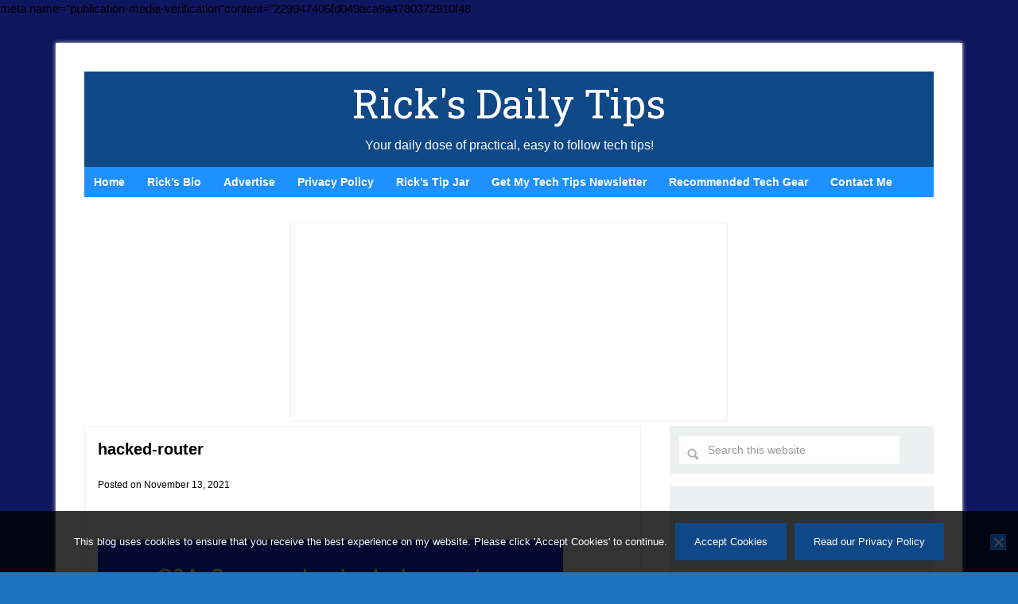

--- FILE ---
content_type: text/html; charset=UTF-8
request_url: https://www.ricksdailytips.com/recover-hijacked-router/hacked-router-2/
body_size: 9604
content:
<!DOCTYPE html>
<html lang="en-US">
<head >
<meta charset="UTF-8" />
<meta name="viewport" content="width=device-width, initial-scale=1" />
<meta name='robots' content='index, follow, max-image-preview:large, max-snippet:-1, max-video-preview:-1' />

	<!-- This site is optimized with the Yoast SEO plugin v26.7 - https://yoast.com/wordpress/plugins/seo/ -->
	<title>hacked-router - Rick&#039;s Daily Tips</title>
	<link rel="canonical" href="https://www.ricksdailytips.com/recover-hijacked-router/hacked-router-2/" />
	<meta property="og:locale" content="en_US" />
	<meta property="og:type" content="article" />
	<meta property="og:title" content="hacked-router - Rick&#039;s Daily Tips" />
	<meta property="og:url" content="https://www.ricksdailytips.com/recover-hijacked-router/hacked-router-2/" />
	<meta property="og:site_name" content="Rick&#039;s Daily Tips" />
	<meta property="article:publisher" content="https://www.facebook.com/ricksdailytips/" />
	<meta property="og:image" content="https://www.ricksdailytips.com/recover-hijacked-router/hacked-router-2" />
	<meta property="og:image:width" content="585" />
	<meta property="og:image:height" content="329" />
	<meta property="og:image:type" content="image/png" />
	<meta name="twitter:card" content="summary_large_image" />
	<meta name="twitter:site" content="@RicksDailyTips" />
	<script type="application/ld+json" class="yoast-schema-graph">{"@context":"https://schema.org","@graph":[{"@type":"WebPage","@id":"https://www.ricksdailytips.com/recover-hijacked-router/hacked-router-2/","url":"https://www.ricksdailytips.com/recover-hijacked-router/hacked-router-2/","name":"hacked-router - Rick&#039;s Daily Tips","isPartOf":{"@id":"https://www.ricksdailytips.com/#website"},"primaryImageOfPage":{"@id":"https://www.ricksdailytips.com/recover-hijacked-router/hacked-router-2/#primaryimage"},"image":{"@id":"https://www.ricksdailytips.com/recover-hijacked-router/hacked-router-2/#primaryimage"},"thumbnailUrl":"https://www.ricksdailytips.com/wp-content/uploads/2020/08/hacked-router.png","datePublished":"2021-11-13T19:47:47+00:00","breadcrumb":{"@id":"https://www.ricksdailytips.com/recover-hijacked-router/hacked-router-2/#breadcrumb"},"inLanguage":"en-US","potentialAction":[{"@type":"ReadAction","target":["https://www.ricksdailytips.com/recover-hijacked-router/hacked-router-2/"]}]},{"@type":"ImageObject","inLanguage":"en-US","@id":"https://www.ricksdailytips.com/recover-hijacked-router/hacked-router-2/#primaryimage","url":"https://www.ricksdailytips.com/wp-content/uploads/2020/08/hacked-router.png","contentUrl":"https://www.ricksdailytips.com/wp-content/uploads/2020/08/hacked-router.png","width":585,"height":329},{"@type":"BreadcrumbList","@id":"https://www.ricksdailytips.com/recover-hijacked-router/hacked-router-2/#breadcrumb","itemListElement":[{"@type":"ListItem","position":1,"name":"Home","item":"https://www.ricksdailytips.com/"},{"@type":"ListItem","position":2,"name":"Q&#038;A: How can I regain control of my hacked router?","item":"https://www.ricksdailytips.com/recover-hijacked-router/"},{"@type":"ListItem","position":3,"name":"hacked-router"}]},{"@type":"WebSite","@id":"https://www.ricksdailytips.com/#website","url":"https://www.ricksdailytips.com/","name":"Rick&#039;s Daily Tips","description":"Your daily dose of practical, easy to follow tech tips!","potentialAction":[{"@type":"SearchAction","target":{"@type":"EntryPoint","urlTemplate":"https://www.ricksdailytips.com/?s={search_term_string}"},"query-input":{"@type":"PropertyValueSpecification","valueRequired":true,"valueName":"search_term_string"}}],"inLanguage":"en-US"}]}</script>
	<!-- / Yoast SEO plugin. -->


<link rel='dns-prefetch' href='//fonts.googleapis.com' />
<link rel="alternate" type="application/rss+xml" title="Rick&#039;s Daily Tips &raquo; Feed" href="https://www.ricksdailytips.com/feed/" />
<link rel="alternate" type="application/rss+xml" title="Rick&#039;s Daily Tips &raquo; Comments Feed" href="https://www.ricksdailytips.com/comments/feed/" />
<link rel="alternate" title="oEmbed (JSON)" type="application/json+oembed" href="https://www.ricksdailytips.com/wp-json/oembed/1.0/embed?url=https%3A%2F%2Fwww.ricksdailytips.com%2Frecover-hijacked-router%2Fhacked-router-2%2F" />
<link rel="alternate" title="oEmbed (XML)" type="text/xml+oembed" href="https://www.ricksdailytips.com/wp-json/oembed/1.0/embed?url=https%3A%2F%2Fwww.ricksdailytips.com%2Frecover-hijacked-router%2Fhacked-router-2%2F&#038;format=xml" />
<style id='wp-img-auto-sizes-contain-inline-css' type='text/css'>
img:is([sizes=auto i],[sizes^="auto," i]){contain-intrinsic-size:3000px 1500px}
/*# sourceURL=wp-img-auto-sizes-contain-inline-css */
</style>
<link rel='stylesheet' id='lifestyle-pro-theme-css' href='https://www.ricksdailytips.com/wp-content/themes/lifestyle-pro/lifestyle-pro/style.css?ver=8.23' type='text/css' media='all' />
<style id='wp-emoji-styles-inline-css' type='text/css'>

	img.wp-smiley, img.emoji {
		display: inline !important;
		border: none !important;
		box-shadow: none !important;
		height: 1em !important;
		width: 1em !important;
		margin: 0 0.07em !important;
		vertical-align: -0.1em !important;
		background: none !important;
		padding: 0 !important;
	}
/*# sourceURL=wp-emoji-styles-inline-css */
</style>
<style id='wp-block-library-inline-css' type='text/css'>
:root{--wp-block-synced-color:#7a00df;--wp-block-synced-color--rgb:122,0,223;--wp-bound-block-color:var(--wp-block-synced-color);--wp-editor-canvas-background:#ddd;--wp-admin-theme-color:#007cba;--wp-admin-theme-color--rgb:0,124,186;--wp-admin-theme-color-darker-10:#006ba1;--wp-admin-theme-color-darker-10--rgb:0,107,160.5;--wp-admin-theme-color-darker-20:#005a87;--wp-admin-theme-color-darker-20--rgb:0,90,135;--wp-admin-border-width-focus:2px}@media (min-resolution:192dpi){:root{--wp-admin-border-width-focus:1.5px}}.wp-element-button{cursor:pointer}:root .has-very-light-gray-background-color{background-color:#eee}:root .has-very-dark-gray-background-color{background-color:#313131}:root .has-very-light-gray-color{color:#eee}:root .has-very-dark-gray-color{color:#313131}:root .has-vivid-green-cyan-to-vivid-cyan-blue-gradient-background{background:linear-gradient(135deg,#00d084,#0693e3)}:root .has-purple-crush-gradient-background{background:linear-gradient(135deg,#34e2e4,#4721fb 50%,#ab1dfe)}:root .has-hazy-dawn-gradient-background{background:linear-gradient(135deg,#faaca8,#dad0ec)}:root .has-subdued-olive-gradient-background{background:linear-gradient(135deg,#fafae1,#67a671)}:root .has-atomic-cream-gradient-background{background:linear-gradient(135deg,#fdd79a,#004a59)}:root .has-nightshade-gradient-background{background:linear-gradient(135deg,#330968,#31cdcf)}:root .has-midnight-gradient-background{background:linear-gradient(135deg,#020381,#2874fc)}:root{--wp--preset--font-size--normal:16px;--wp--preset--font-size--huge:42px}.has-regular-font-size{font-size:1em}.has-larger-font-size{font-size:2.625em}.has-normal-font-size{font-size:var(--wp--preset--font-size--normal)}.has-huge-font-size{font-size:var(--wp--preset--font-size--huge)}.has-text-align-center{text-align:center}.has-text-align-left{text-align:left}.has-text-align-right{text-align:right}.has-fit-text{white-space:nowrap!important}#end-resizable-editor-section{display:none}.aligncenter{clear:both}.items-justified-left{justify-content:flex-start}.items-justified-center{justify-content:center}.items-justified-right{justify-content:flex-end}.items-justified-space-between{justify-content:space-between}.screen-reader-text{border:0;clip-path:inset(50%);height:1px;margin:-1px;overflow:hidden;padding:0;position:absolute;width:1px;word-wrap:normal!important}.screen-reader-text:focus{background-color:#ddd;clip-path:none;color:#444;display:block;font-size:1em;height:auto;left:5px;line-height:normal;padding:15px 23px 14px;text-decoration:none;top:5px;width:auto;z-index:100000}html :where(.has-border-color){border-style:solid}html :where([style*=border-top-color]){border-top-style:solid}html :where([style*=border-right-color]){border-right-style:solid}html :where([style*=border-bottom-color]){border-bottom-style:solid}html :where([style*=border-left-color]){border-left-style:solid}html :where([style*=border-width]){border-style:solid}html :where([style*=border-top-width]){border-top-style:solid}html :where([style*=border-right-width]){border-right-style:solid}html :where([style*=border-bottom-width]){border-bottom-style:solid}html :where([style*=border-left-width]){border-left-style:solid}html :where(img[class*=wp-image-]){height:auto;max-width:100%}:where(figure){margin:0 0 1em}html :where(.is-position-sticky){--wp-admin--admin-bar--position-offset:var(--wp-admin--admin-bar--height,0px)}@media screen and (max-width:600px){html :where(.is-position-sticky){--wp-admin--admin-bar--position-offset:0px}}

/*# sourceURL=wp-block-library-inline-css */
</style><style id='global-styles-inline-css' type='text/css'>
:root{--wp--preset--aspect-ratio--square: 1;--wp--preset--aspect-ratio--4-3: 4/3;--wp--preset--aspect-ratio--3-4: 3/4;--wp--preset--aspect-ratio--3-2: 3/2;--wp--preset--aspect-ratio--2-3: 2/3;--wp--preset--aspect-ratio--16-9: 16/9;--wp--preset--aspect-ratio--9-16: 9/16;--wp--preset--color--black: #000000;--wp--preset--color--cyan-bluish-gray: #abb8c3;--wp--preset--color--white: #ffffff;--wp--preset--color--pale-pink: #f78da7;--wp--preset--color--vivid-red: #cf2e2e;--wp--preset--color--luminous-vivid-orange: #ff6900;--wp--preset--color--luminous-vivid-amber: #fcb900;--wp--preset--color--light-green-cyan: #7bdcb5;--wp--preset--color--vivid-green-cyan: #00d084;--wp--preset--color--pale-cyan-blue: #8ed1fc;--wp--preset--color--vivid-cyan-blue: #0693e3;--wp--preset--color--vivid-purple: #9b51e0;--wp--preset--gradient--vivid-cyan-blue-to-vivid-purple: linear-gradient(135deg,rgb(6,147,227) 0%,rgb(155,81,224) 100%);--wp--preset--gradient--light-green-cyan-to-vivid-green-cyan: linear-gradient(135deg,rgb(122,220,180) 0%,rgb(0,208,130) 100%);--wp--preset--gradient--luminous-vivid-amber-to-luminous-vivid-orange: linear-gradient(135deg,rgb(252,185,0) 0%,rgb(255,105,0) 100%);--wp--preset--gradient--luminous-vivid-orange-to-vivid-red: linear-gradient(135deg,rgb(255,105,0) 0%,rgb(207,46,46) 100%);--wp--preset--gradient--very-light-gray-to-cyan-bluish-gray: linear-gradient(135deg,rgb(238,238,238) 0%,rgb(169,184,195) 100%);--wp--preset--gradient--cool-to-warm-spectrum: linear-gradient(135deg,rgb(74,234,220) 0%,rgb(151,120,209) 20%,rgb(207,42,186) 40%,rgb(238,44,130) 60%,rgb(251,105,98) 80%,rgb(254,248,76) 100%);--wp--preset--gradient--blush-light-purple: linear-gradient(135deg,rgb(255,206,236) 0%,rgb(152,150,240) 100%);--wp--preset--gradient--blush-bordeaux: linear-gradient(135deg,rgb(254,205,165) 0%,rgb(254,45,45) 50%,rgb(107,0,62) 100%);--wp--preset--gradient--luminous-dusk: linear-gradient(135deg,rgb(255,203,112) 0%,rgb(199,81,192) 50%,rgb(65,88,208) 100%);--wp--preset--gradient--pale-ocean: linear-gradient(135deg,rgb(255,245,203) 0%,rgb(182,227,212) 50%,rgb(51,167,181) 100%);--wp--preset--gradient--electric-grass: linear-gradient(135deg,rgb(202,248,128) 0%,rgb(113,206,126) 100%);--wp--preset--gradient--midnight: linear-gradient(135deg,rgb(2,3,129) 0%,rgb(40,116,252) 100%);--wp--preset--font-size--small: 13px;--wp--preset--font-size--medium: 20px;--wp--preset--font-size--large: 36px;--wp--preset--font-size--x-large: 42px;--wp--preset--spacing--20: 0.44rem;--wp--preset--spacing--30: 0.67rem;--wp--preset--spacing--40: 1rem;--wp--preset--spacing--50: 1.5rem;--wp--preset--spacing--60: 2.25rem;--wp--preset--spacing--70: 3.38rem;--wp--preset--spacing--80: 5.06rem;--wp--preset--shadow--natural: 6px 6px 9px rgba(0, 0, 0, 0.2);--wp--preset--shadow--deep: 12px 12px 50px rgba(0, 0, 0, 0.4);--wp--preset--shadow--sharp: 6px 6px 0px rgba(0, 0, 0, 0.2);--wp--preset--shadow--outlined: 6px 6px 0px -3px rgb(255, 255, 255), 6px 6px rgb(0, 0, 0);--wp--preset--shadow--crisp: 6px 6px 0px rgb(0, 0, 0);}:where(.is-layout-flex){gap: 0.5em;}:where(.is-layout-grid){gap: 0.5em;}body .is-layout-flex{display: flex;}.is-layout-flex{flex-wrap: wrap;align-items: center;}.is-layout-flex > :is(*, div){margin: 0;}body .is-layout-grid{display: grid;}.is-layout-grid > :is(*, div){margin: 0;}:where(.wp-block-columns.is-layout-flex){gap: 2em;}:where(.wp-block-columns.is-layout-grid){gap: 2em;}:where(.wp-block-post-template.is-layout-flex){gap: 1.25em;}:where(.wp-block-post-template.is-layout-grid){gap: 1.25em;}.has-black-color{color: var(--wp--preset--color--black) !important;}.has-cyan-bluish-gray-color{color: var(--wp--preset--color--cyan-bluish-gray) !important;}.has-white-color{color: var(--wp--preset--color--white) !important;}.has-pale-pink-color{color: var(--wp--preset--color--pale-pink) !important;}.has-vivid-red-color{color: var(--wp--preset--color--vivid-red) !important;}.has-luminous-vivid-orange-color{color: var(--wp--preset--color--luminous-vivid-orange) !important;}.has-luminous-vivid-amber-color{color: var(--wp--preset--color--luminous-vivid-amber) !important;}.has-light-green-cyan-color{color: var(--wp--preset--color--light-green-cyan) !important;}.has-vivid-green-cyan-color{color: var(--wp--preset--color--vivid-green-cyan) !important;}.has-pale-cyan-blue-color{color: var(--wp--preset--color--pale-cyan-blue) !important;}.has-vivid-cyan-blue-color{color: var(--wp--preset--color--vivid-cyan-blue) !important;}.has-vivid-purple-color{color: var(--wp--preset--color--vivid-purple) !important;}.has-black-background-color{background-color: var(--wp--preset--color--black) !important;}.has-cyan-bluish-gray-background-color{background-color: var(--wp--preset--color--cyan-bluish-gray) !important;}.has-white-background-color{background-color: var(--wp--preset--color--white) !important;}.has-pale-pink-background-color{background-color: var(--wp--preset--color--pale-pink) !important;}.has-vivid-red-background-color{background-color: var(--wp--preset--color--vivid-red) !important;}.has-luminous-vivid-orange-background-color{background-color: var(--wp--preset--color--luminous-vivid-orange) !important;}.has-luminous-vivid-amber-background-color{background-color: var(--wp--preset--color--luminous-vivid-amber) !important;}.has-light-green-cyan-background-color{background-color: var(--wp--preset--color--light-green-cyan) !important;}.has-vivid-green-cyan-background-color{background-color: var(--wp--preset--color--vivid-green-cyan) !important;}.has-pale-cyan-blue-background-color{background-color: var(--wp--preset--color--pale-cyan-blue) !important;}.has-vivid-cyan-blue-background-color{background-color: var(--wp--preset--color--vivid-cyan-blue) !important;}.has-vivid-purple-background-color{background-color: var(--wp--preset--color--vivid-purple) !important;}.has-black-border-color{border-color: var(--wp--preset--color--black) !important;}.has-cyan-bluish-gray-border-color{border-color: var(--wp--preset--color--cyan-bluish-gray) !important;}.has-white-border-color{border-color: var(--wp--preset--color--white) !important;}.has-pale-pink-border-color{border-color: var(--wp--preset--color--pale-pink) !important;}.has-vivid-red-border-color{border-color: var(--wp--preset--color--vivid-red) !important;}.has-luminous-vivid-orange-border-color{border-color: var(--wp--preset--color--luminous-vivid-orange) !important;}.has-luminous-vivid-amber-border-color{border-color: var(--wp--preset--color--luminous-vivid-amber) !important;}.has-light-green-cyan-border-color{border-color: var(--wp--preset--color--light-green-cyan) !important;}.has-vivid-green-cyan-border-color{border-color: var(--wp--preset--color--vivid-green-cyan) !important;}.has-pale-cyan-blue-border-color{border-color: var(--wp--preset--color--pale-cyan-blue) !important;}.has-vivid-cyan-blue-border-color{border-color: var(--wp--preset--color--vivid-cyan-blue) !important;}.has-vivid-purple-border-color{border-color: var(--wp--preset--color--vivid-purple) !important;}.has-vivid-cyan-blue-to-vivid-purple-gradient-background{background: var(--wp--preset--gradient--vivid-cyan-blue-to-vivid-purple) !important;}.has-light-green-cyan-to-vivid-green-cyan-gradient-background{background: var(--wp--preset--gradient--light-green-cyan-to-vivid-green-cyan) !important;}.has-luminous-vivid-amber-to-luminous-vivid-orange-gradient-background{background: var(--wp--preset--gradient--luminous-vivid-amber-to-luminous-vivid-orange) !important;}.has-luminous-vivid-orange-to-vivid-red-gradient-background{background: var(--wp--preset--gradient--luminous-vivid-orange-to-vivid-red) !important;}.has-very-light-gray-to-cyan-bluish-gray-gradient-background{background: var(--wp--preset--gradient--very-light-gray-to-cyan-bluish-gray) !important;}.has-cool-to-warm-spectrum-gradient-background{background: var(--wp--preset--gradient--cool-to-warm-spectrum) !important;}.has-blush-light-purple-gradient-background{background: var(--wp--preset--gradient--blush-light-purple) !important;}.has-blush-bordeaux-gradient-background{background: var(--wp--preset--gradient--blush-bordeaux) !important;}.has-luminous-dusk-gradient-background{background: var(--wp--preset--gradient--luminous-dusk) !important;}.has-pale-ocean-gradient-background{background: var(--wp--preset--gradient--pale-ocean) !important;}.has-electric-grass-gradient-background{background: var(--wp--preset--gradient--electric-grass) !important;}.has-midnight-gradient-background{background: var(--wp--preset--gradient--midnight) !important;}.has-small-font-size{font-size: var(--wp--preset--font-size--small) !important;}.has-medium-font-size{font-size: var(--wp--preset--font-size--medium) !important;}.has-large-font-size{font-size: var(--wp--preset--font-size--large) !important;}.has-x-large-font-size{font-size: var(--wp--preset--font-size--x-large) !important;}
/*# sourceURL=global-styles-inline-css */
</style>

<style id='classic-theme-styles-inline-css' type='text/css'>
/*! This file is auto-generated */
.wp-block-button__link{color:#fff;background-color:#32373c;border-radius:9999px;box-shadow:none;text-decoration:none;padding:calc(.667em + 2px) calc(1.333em + 2px);font-size:1.125em}.wp-block-file__button{background:#32373c;color:#fff;text-decoration:none}
/*# sourceURL=/wp-includes/css/classic-themes.min.css */
</style>
<link rel='stylesheet' id='cookie-notice-front-css' href='https://www.ricksdailytips.com/wp-content/plugins/cookie-notice/css/front.min.css?ver=2.5.11' type='text/css' media='all' />
<link rel='stylesheet' id='dashicons-css' href='https://www.ricksdailytips.com/wp-includes/css/dashicons.min.css?ver=6.9' type='text/css' media='all' />
<link rel='stylesheet' id='google-fonts-css' href='//fonts.googleapis.com/css?family=Droid+Sans%3A400%2C700%7CRoboto+Slab%3A400%2C300%2C700&#038;ver=8.23' type='text/css' media='all' />
<script type="text/javascript" src="https://www.ricksdailytips.com/wp-includes/js/jquery/jquery.min.js?ver=3.7.1" id="jquery-core-js"></script>
<script type="text/javascript" src="https://www.ricksdailytips.com/wp-includes/js/jquery/jquery-migrate.min.js?ver=3.4.1" id="jquery-migrate-js"></script>
<script type="text/javascript" src="https://www.ricksdailytips.com/wp-content/themes/lifestyle-pro/lifestyle-pro/js/responsive-menu.js?ver=1.0.0" id="lifestyle-responsive-menu-js"></script>
<link rel="https://api.w.org/" href="https://www.ricksdailytips.com/wp-json/" /><link rel="alternate" title="JSON" type="application/json" href="https://www.ricksdailytips.com/wp-json/wp/v2/media/81123" /><link rel="EditURI" type="application/rsd+xml" title="RSD" href="https://www.ricksdailytips.com/xmlrpc.php?rsd" />
<meta name="generator" content="WordPress 6.9" />
<link rel='shortlink' href='https://www.ricksdailytips.com/?p=81123' />
<link rel="icon" href="https://www.ricksdailytips.com/wp-content/themes/lifestyle-pro/lifestyle-pro/images/favicon.ico" />
meta name="publication-media-verification"content="229947405fd049aca9a4780372910f48
<meta name="linkmarket-verification" content="9f574ded8ebb9160718307de712b5134" />
<meta name="publication-media-verification"content="9e782ce435dd4c49bb28ce2d6b60fd3d">
<meta name="linksman-verification" content="Ttg6JnxWXzOgRoto" />
<meta name="publication-media-verification"content="99d738d4e43f442fbd3c36e30c461f0f">
<meta name='ir-site-verification-token' value='1041030698' />
<script data-ad-client="ca-pub-0519771411000593" async src="https://pagead2.googlesyndication.com/pagead/js/adsbygoogle.js"></script><style type="text/css" id="custom-background-css">
body.custom-background { background-color: #1e73be; background-image: url("https://www.ricksdailytips.com/wp-content/uploads/2016/08/blue-background.gif"); background-position: left top; background-size: auto; background-repeat: repeat; background-attachment: scroll; }
</style>
	</head>
<body data-rsssl=1 class="attachment wp-singular attachment-template-default single single-attachment postid-81123 attachmentid-81123 attachment-png custom-background wp-theme-genesis wp-child-theme-lifestyle-prolifestyle-pro cookies-not-set custom-header header-full-width content-sidebar genesis-breadcrumbs-hidden genesis-footer-widgets-visible lifestyle-pro-blue"><div class="site-container"><header class="site-header"><div class="wrap"><div class="title-area"><p class="site-title"><a href="https://www.ricksdailytips.com/">Rick&#039;s Daily Tips</a></p><p class="site-description">Your daily dose of practical, easy to follow tech tips!</p></div><!-- Global site tag (gtag.js) - Google Analytics -->
<script async src="https://www.googletagmanager.com/gtag/js?id=UA-46747777-1"></script>
<script>
  window.dataLayer = window.dataLayer || [];
  function gtag(){dataLayer.push(arguments);}
  gtag('js', new Date());

  gtag('config', 'UA-46747777-1');
</script></div></header><nav class="nav-secondary" aria-label="Secondary"><div class="wrap"><ul id="menu-bottom-menu" class="menu genesis-nav-menu menu-secondary"><li id="menu-item-78126" class="menu-item menu-item-type-custom menu-item-object-custom menu-item-home menu-item-78126"><a href="https://www.ricksdailytips.com/"><span >Home</span></a></li>
<li id="menu-item-78127" class="menu-item menu-item-type-custom menu-item-object-custom menu-item-78127"><a href="https://www.ricksdailytips.com/about-rick/"><span >Rick&#8217;s Bio</span></a></li>
<li id="menu-item-78128" class="menu-item menu-item-type-custom menu-item-object-custom menu-item-78128"><a href="https://www.ricksdailytips.com/advertise/"><span >Advertise</span></a></li>
<li id="menu-item-78130" class="menu-item menu-item-type-custom menu-item-object-custom menu-item-78130"><a rel="privacy-policy" href="https://www.ricksdailytips.com/privacy-policy/"><span >Privacy Policy</span></a></li>
<li id="menu-item-78131" class="menu-item menu-item-type-custom menu-item-object-custom menu-item-78131"><a href="https://www.ricksdailytips.com/leave-a-tip/"><span >Rick&#8217;s Tip Jar</span></a></li>
<li id="menu-item-78133" class="menu-item menu-item-type-custom menu-item-object-custom menu-item-78133"><a href="https://www.ricksdailytips.com/daily-updates-newsletter/"><span >Get My Tech Tips Newsletter</span></a></li>
<li id="menu-item-103700" class="menu-item menu-item-type-custom menu-item-object-custom menu-item-103700"><a href="https://www.ricksdailytips.com/products-i-recommend/"><span >Recommended Tech Gear</span></a></li>
<li id="menu-item-90189" class="menu-item menu-item-type-custom menu-item-object-custom menu-item-90189"><a href="https://www.ricksdailytips.com/contact/"><span >Contact Me</span></a></li>
</ul></div></nav><div class="site-inner"><div class="content-sidebar-wrap"><center>
<iframe style="border: 1px solid #EEE; background: white;" src="https://rickstechtips.substack.com/embed" width="550" height="250" frameborder="0" scrolling="no"></iframe></center><main class="content"><article class="post-81123 attachment type-attachment status-inherit entry" aria-label="hacked-router"><header class="entry-header"><h1 class="entry-title">hacked-router</h1>
<p class="entry-meta">Posted on <time class="entry-time">November 13, 2021</time> </p></header><div class="entry-content"><p class="attachment"><a href='https://www.ricksdailytips.com/wp-content/uploads/2020/08/hacked-router.png'><img decoding="async" width="585" height="329" src="https://www.ricksdailytips.com/wp-content/uploads/2020/08/hacked-router.png" class="attachment-medium size-medium" alt="" /></a></p>
</div><footer class="entry-footer"></footer></article><div id="amzn-assoc-ad-9e82caf6-b224-4b1c-83bb-00bcabce873d"></div><script async src="//z-na.amazon-adsystem.com/widgets/onejs?MarketPlace=US&adInstanceId=9e82caf6-b224-4b1c-83bb-00bcabce873d"></script> </main><aside class="sidebar sidebar-primary widget-area" role="complementary" aria-label="Primary Sidebar"><section id="search-5" class="widget widget_search"><div class="widget-wrap"><form class="search-form" method="get" action="https://www.ricksdailytips.com/" role="search"><input class="search-form-input" type="search" name="s" id="searchform-1" placeholder="Search this website"><input class="search-form-submit" type="submit" value="Search"><meta content="https://www.ricksdailytips.com/?s={s}"></form></div></section>
<section id="text-37" class="widget widget_text"><div class="widget-wrap">			<div class="textwidget"><p><script async src="https://pagead2.googlesyndication.com/pagead/js/adsbygoogle.js"></script><br />
<!-- RicksDailyTips Sidebar Responsive --><br />
<ins class="adsbygoogle" style="display: block;" data-ad-client="ca-pub-0519771411000593" data-ad-slot="8952461058" data-ad-format="auto" data-full-width-responsive="true"></ins><br />
<script>
     (adsbygoogle = window.adsbygoogle || []).push({});
</script></p>
</div>
		</div></section>
<section id="text-24" class="widget widget_text"><div class="widget-wrap"><h4 class="widget-title widgettitle">Popular&#8230;</h4>
			<div class="textwidget"><p><strong><a href="https://www.ricksdailytips.com/ask-a-tech-question/">How do I ask you a tech question?</a><br />
<br style="”clear: both;" /><a href="https://www.ricksdailytips.com/how-to-rid-your-pc-of-malware/">Step-by-step guide to completely ridding your PC of viruses and other malware</a><br />
<br style="”clear: both;" /><a href="https://www.ricksdailytips.com/amazon/">10 reasons why I recommend buying tech gear from Amazon</a><br />
<br style="”clear: both;" /><a href="https://www.ricksdailytips.com/evaluating-negative-reviews-on-amazon/">How to accurately evaluate product reviews on Amazon</a><br />
</strong></p>
</div>
		</div></section>
<section id="text-31" class="widget widget_text"><div class="widget-wrap">			<div class="textwidget"><p><center><br />
<a href="https://www.ricksdailytips.com/advertise/">Advertise</a><br />
<br style="”clear: both;" /><a href="https://www.ricksdailytips.com/guest-post-guidelines/">Guest Post Guidelines</a><br />
<br style="”clear: both;" /><a href="https://www.ricksdailytips.com/ask-a-tech-question/">Want to ask me a tech question?</a><br />
<br style="”clear: both;" /><a href="https://www.ricksdailytips.com/products-i-recommend/">Recommended Tech Gear</a><br />
<br style="”clear: both;" /><a href="https://www.ricksdailytips.com/privacy-policy/">Privacy Policy</a><br />
</center></p>
</div>
		</div></section>
</aside></div></div><div class="footer-widgets"><div class="wrap"><div class="widget-area footer-widgets-1 footer-widget-area"><section id="text-32" class="widget widget_text"><div class="widget-wrap">			<div class="textwidget"><p><a href="https://www.ricksdailytips.com/category/computer-tips/">Computer Tips</a><br />
<a href="https://www.ricksdailytips.com/category/smart-phone-tips/">Smartphone Tips</a><br />
<a href="https://www.ricksdailytips.com/category/blogging-tips/">Blogging Tips</a></p>
</div>
		</div></section>
</div><div class="widget-area footer-widgets-2 footer-widget-area"><section id="text-34" class="widget widget_text"><div class="widget-wrap">			<div class="textwidget"><p><a href="https://www.ricksdailytips.com/category/questions-and-answers/">Tech Q &amp; A</a><br />
<a href="https://www.ricksdailytips.com/category/reviews/">Reviews</a><br />
<a href="https://www.ricksdailytips.com/category/tech-news/">Tech News</a></p>
<p><a href="https://www.ricksdailytips.com/guest-post-guidelines/">Write for RicksDailyTips.com</a></p>
</div>
		</div></section>
</div><div class="widget-area footer-widgets-3 footer-widget-area"><section id="text-35" class="widget widget_text"><div class="widget-wrap">			<div class="textwidget"><p><a href="https://www.ricksdailytips.com/category/scams/">Scam alerts</a><br />
<a href="https://www.ricksdailytips.com/category/downloads/">Downloads</a></p>
</div>
		</div></section>
</div></div></div><footer class="site-footer"><div class="wrap"><center>Copyright &copy; 2026 RicksDailyTips.com
<p><a  href="https://www.ricksdailytips.com/affiliate-disclaimer/" style="text-decoration:underline;">Affiliate 
Disclaimer</a></p>
<br style="clear: both;" />
<p>Rick's Daily Tips is hosted by InMotion Hosting.  <strong>
<a href="https://www.ricksdailytips.com/which-company-hosts-ricksdailytips/" style="text-decoration:underline;">
Click here</a></strong> to find out why.</p>
</center>

<!-- Quantcast Tag -->
<script type="text/javascript">
var _qevents = _qevents || [];

(function() {
var elem = document.createElement('script');
elem.src = (document.location.protocol == "https:" ? "https://secure" : "https://edge") + ".quantserve.com/quant.js";
elem.async = true;
elem.type = "text/javascript";
var scpt = document.getElementsByTagName('script')[0];
scpt.parentNode.insertBefore(elem, scpt);
})();

_qevents.push({
qacct:"p-DE7p6NeY1HLf7",
uid:"__INSERT_EMAIL_HERE__"
});
</script>

<noscript>
<div style="display:none;">
<img src="//pixel.quantserve.com/pixel/p-DE7p6NeY1HLf7.gif" border="0" height="1" width="1" alt="Quantcast"/>
</div>
</noscript>
<!-- End Quantcast tag --> </div></footer></div><script type="speculationrules">
{"prefetch":[{"source":"document","where":{"and":[{"href_matches":"/*"},{"not":{"href_matches":["/wp-*.php","/wp-admin/*","/wp-content/uploads/*","/wp-content/*","/wp-content/plugins/*","/wp-content/themes/lifestyle-pro/lifestyle-pro/*","/wp-content/themes/genesis/*","/*\\?(.+)"]}},{"not":{"selector_matches":"a[rel~=\"nofollow\"]"}},{"not":{"selector_matches":".no-prefetch, .no-prefetch a"}}]},"eagerness":"conservative"}]}
</script>
<script type="text/javascript" id="cookie-notice-front-js-before">
/* <![CDATA[ */
var cnArgs = {"ajaxUrl":"https:\/\/www.ricksdailytips.com\/wp-admin\/admin-ajax.php","nonce":"9e733a29e4","hideEffect":"fade","position":"bottom","onScroll":true,"onScrollOffset":100,"onClick":false,"cookieName":"cookie_notice_accepted","cookieTime":31536000,"cookieTimeRejected":2592000,"globalCookie":false,"redirection":false,"cache":false,"revokeCookies":false,"revokeCookiesOpt":"automatic"};

//# sourceURL=cookie-notice-front-js-before
/* ]]> */
</script>
<script type="text/javascript" src="https://www.ricksdailytips.com/wp-content/plugins/cookie-notice/js/front.min.js?ver=2.5.11" id="cookie-notice-front-js"></script>
<script id="wp-emoji-settings" type="application/json">
{"baseUrl":"https://s.w.org/images/core/emoji/17.0.2/72x72/","ext":".png","svgUrl":"https://s.w.org/images/core/emoji/17.0.2/svg/","svgExt":".svg","source":{"concatemoji":"https://www.ricksdailytips.com/wp-includes/js/wp-emoji-release.min.js?ver=6.9"}}
</script>
<script type="module">
/* <![CDATA[ */
/*! This file is auto-generated */
const a=JSON.parse(document.getElementById("wp-emoji-settings").textContent),o=(window._wpemojiSettings=a,"wpEmojiSettingsSupports"),s=["flag","emoji"];function i(e){try{var t={supportTests:e,timestamp:(new Date).valueOf()};sessionStorage.setItem(o,JSON.stringify(t))}catch(e){}}function c(e,t,n){e.clearRect(0,0,e.canvas.width,e.canvas.height),e.fillText(t,0,0);t=new Uint32Array(e.getImageData(0,0,e.canvas.width,e.canvas.height).data);e.clearRect(0,0,e.canvas.width,e.canvas.height),e.fillText(n,0,0);const a=new Uint32Array(e.getImageData(0,0,e.canvas.width,e.canvas.height).data);return t.every((e,t)=>e===a[t])}function p(e,t){e.clearRect(0,0,e.canvas.width,e.canvas.height),e.fillText(t,0,0);var n=e.getImageData(16,16,1,1);for(let e=0;e<n.data.length;e++)if(0!==n.data[e])return!1;return!0}function u(e,t,n,a){switch(t){case"flag":return n(e,"\ud83c\udff3\ufe0f\u200d\u26a7\ufe0f","\ud83c\udff3\ufe0f\u200b\u26a7\ufe0f")?!1:!n(e,"\ud83c\udde8\ud83c\uddf6","\ud83c\udde8\u200b\ud83c\uddf6")&&!n(e,"\ud83c\udff4\udb40\udc67\udb40\udc62\udb40\udc65\udb40\udc6e\udb40\udc67\udb40\udc7f","\ud83c\udff4\u200b\udb40\udc67\u200b\udb40\udc62\u200b\udb40\udc65\u200b\udb40\udc6e\u200b\udb40\udc67\u200b\udb40\udc7f");case"emoji":return!a(e,"\ud83e\u1fac8")}return!1}function f(e,t,n,a){let r;const o=(r="undefined"!=typeof WorkerGlobalScope&&self instanceof WorkerGlobalScope?new OffscreenCanvas(300,150):document.createElement("canvas")).getContext("2d",{willReadFrequently:!0}),s=(o.textBaseline="top",o.font="600 32px Arial",{});return e.forEach(e=>{s[e]=t(o,e,n,a)}),s}function r(e){var t=document.createElement("script");t.src=e,t.defer=!0,document.head.appendChild(t)}a.supports={everything:!0,everythingExceptFlag:!0},new Promise(t=>{let n=function(){try{var e=JSON.parse(sessionStorage.getItem(o));if("object"==typeof e&&"number"==typeof e.timestamp&&(new Date).valueOf()<e.timestamp+604800&&"object"==typeof e.supportTests)return e.supportTests}catch(e){}return null}();if(!n){if("undefined"!=typeof Worker&&"undefined"!=typeof OffscreenCanvas&&"undefined"!=typeof URL&&URL.createObjectURL&&"undefined"!=typeof Blob)try{var e="postMessage("+f.toString()+"("+[JSON.stringify(s),u.toString(),c.toString(),p.toString()].join(",")+"));",a=new Blob([e],{type:"text/javascript"});const r=new Worker(URL.createObjectURL(a),{name:"wpTestEmojiSupports"});return void(r.onmessage=e=>{i(n=e.data),r.terminate(),t(n)})}catch(e){}i(n=f(s,u,c,p))}t(n)}).then(e=>{for(const n in e)a.supports[n]=e[n],a.supports.everything=a.supports.everything&&a.supports[n],"flag"!==n&&(a.supports.everythingExceptFlag=a.supports.everythingExceptFlag&&a.supports[n]);var t;a.supports.everythingExceptFlag=a.supports.everythingExceptFlag&&!a.supports.flag,a.supports.everything||((t=a.source||{}).concatemoji?r(t.concatemoji):t.wpemoji&&t.twemoji&&(r(t.twemoji),r(t.wpemoji)))});
//# sourceURL=https://www.ricksdailytips.com/wp-includes/js/wp-emoji-loader.min.js
/* ]]> */
</script>

		<!-- Cookie Notice plugin v2.5.11 by Hu-manity.co https://hu-manity.co/ -->
		<div id="cookie-notice" role="dialog" class="cookie-notice-hidden cookie-revoke-hidden cn-position-bottom" aria-label="Cookie Notice" style="background-color: rgba(0,0,0,0.8);"><div class="cookie-notice-container" style="color: #fff"><span id="cn-notice-text" class="cn-text-container">This blog uses cookies to ensure that you receive the best experience on my website.
Please click 'Accept Cookies' to continue.</span><span id="cn-notice-buttons" class="cn-buttons-container"><button id="cn-accept-cookie" data-cookie-set="accept" class="cn-set-cookie cn-button cn-button-custom button" aria-label="Accept Cookies">Accept Cookies</button><button data-link-url="https://www.ricksdailytips.com/recover-hijacked-router/hacked-router-2/" data-link-target="_blank" id="cn-more-info" class="cn-more-info cn-button cn-button-custom button" aria-label="Read our Privacy Policy">Read our Privacy Policy</button></span><button type="button" id="cn-close-notice" data-cookie-set="accept" class="cn-close-icon" aria-label="Refuse Cookies"></button></div>
			
		</div>
		<!-- / Cookie Notice plugin --><script defer src="https://static.cloudflareinsights.com/beacon.min.js/vcd15cbe7772f49c399c6a5babf22c1241717689176015" integrity="sha512-ZpsOmlRQV6y907TI0dKBHq9Md29nnaEIPlkf84rnaERnq6zvWvPUqr2ft8M1aS28oN72PdrCzSjY4U6VaAw1EQ==" data-cf-beacon='{"version":"2024.11.0","token":"e13447fee6e94de781b4678a3b719185","r":1,"server_timing":{"name":{"cfCacheStatus":true,"cfEdge":true,"cfExtPri":true,"cfL4":true,"cfOrigin":true,"cfSpeedBrain":true},"location_startswith":null}}' crossorigin="anonymous"></script>
</body></html>


--- FILE ---
content_type: text/html; charset=utf-8
request_url: https://www.google.com/recaptcha/api2/aframe
body_size: 270
content:
<!DOCTYPE HTML><html><head><meta http-equiv="content-type" content="text/html; charset=UTF-8"></head><body><script nonce="BVSGARcYS_LN7mEujRjSMQ">/** Anti-fraud and anti-abuse applications only. See google.com/recaptcha */ try{var clients={'sodar':'https://pagead2.googlesyndication.com/pagead/sodar?'};window.addEventListener("message",function(a){try{if(a.source===window.parent){var b=JSON.parse(a.data);var c=clients[b['id']];if(c){var d=document.createElement('img');d.src=c+b['params']+'&rc='+(localStorage.getItem("rc::a")?sessionStorage.getItem("rc::b"):"");window.document.body.appendChild(d);sessionStorage.setItem("rc::e",parseInt(sessionStorage.getItem("rc::e")||0)+1);localStorage.setItem("rc::h",'1768361027189');}}}catch(b){}});window.parent.postMessage("_grecaptcha_ready", "*");}catch(b){}</script></body></html>